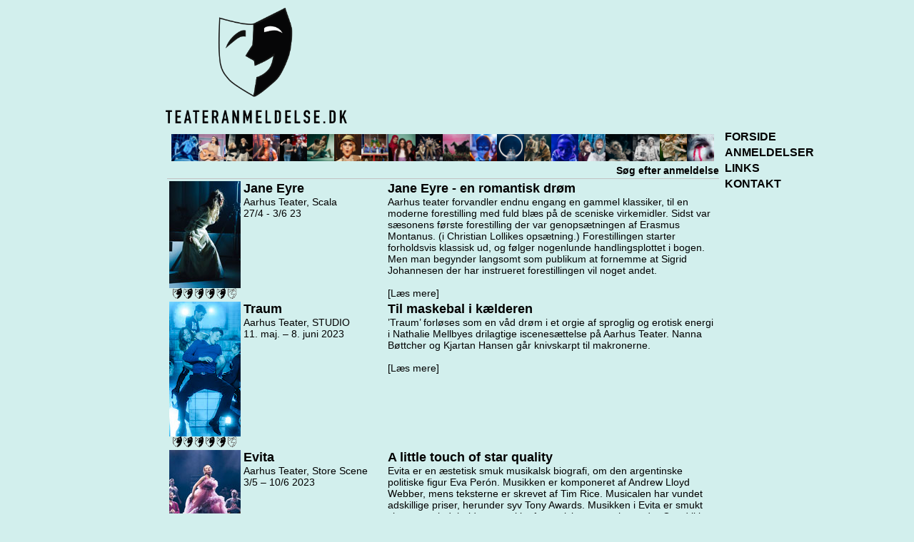

--- FILE ---
content_type: text/html; charset=utf-8
request_url: http://www.teateranmeldelse.dk/anmeldelser.php?side=2
body_size: 6326
content:
<!DOCTYPE html PUBLIC "-//W3C//DTD XHTML 1.0 Transitional//EN" "http://www.w3.org/TR/xhtml1/DTD/xhtml1-transitional.dtd">
<html xmlns="http://www.w3.org/1999/xhtml">
<head>
<base href="http://www.teateranmeldelse.dk/" />
<meta http-equiv="Content-Type" content="text/html; charset=utf-8" />
<title>teateranmeldelse.dk</title>
<script type="text/javascript" src="http://ajax.googleapis.com/ajax/libs/jquery/1.4.2/jquery.min.js"></script>
<script type="text/javascript">
<!--
function MM_swapImgRestore() { //v3.0
  var i,x,a=document.MM_sr; for(i=0;a&&i<a.length&&(x=a[i])&&x.oSrc;i++) x.src=x.oSrc;
}
function MM_preloadImages() { //v3.0
  var d=document; if(d.images){ if(!d.MM_p) d.MM_p=new Array();
    var i,j=d.MM_p.length,a=MM_preloadImages.arguments; for(i=0; i<a.length; i++)
    if (a[i].indexOf("#")!=0){ d.MM_p[j]=new Image; d.MM_p[j++].src=a[i];}}
}

function MM_findObj(n, d) { //v4.01
  var p,i,x;  if(!d) d=document; if((p=n.indexOf("?"))>0&&parent.frames.length) {
    d=parent.frames[n.substring(p+1)].document; n=n.substring(0,p);}
  if(!(x=d[n])&&d.all) x=d.all[n]; for (i=0;!x&&i<d.forms.length;i++) x=d.forms[i][n];
  for(i=0;!x&&d.layers&&i<d.layers.length;i++) x=MM_findObj(n,d.layers[i].document);
  if(!x && d.getElementById) x=d.getElementById(n); return x;
}

function MM_swapImage() { //v3.0
  var i,j=0,x,a=MM_swapImage.arguments; document.MM_sr=new Array; for(i=0;i<(a.length-2);i+=3)
   if ((x=MM_findObj(a[i]))!=null){document.MM_sr[j++]=x; if(!x.oSrc) x.oSrc=x.src; x.src=a[i+2];}
}
//-->
</script>
<style type="text/css">
<!--
body {
/*	background: url('z-mappe/index/background.png') repeat-y center top #D2EFED;*/
	overflow: scroll;
}

img {
	border: 0;
}

a {
	color: #000000;
	text-decoration: none;
}

a:hover {
	text-decoration: underline;
}
-->
/* Can Be deleted from here and down */
* {box-sizing: border-box}
body {font-family: Verdana, sans-serif; margin:0}
.mySlides {display: none}
img {vertical-align: middle;}

/* Slideshow container */
.slideshow-container {
  max-resolution: = 780;
  max-height: = 227;
  position: relative;
  margin: auto;
}

/* Next & previous buttons */
.prev, .next {
  cursor: pointer;
  position: absolute;
  top: 50%;
  width: auto;
  padding: 16px;
  margin-top: -22px;
  color: white;
  font-weight: bold;
  font-size: 18px;
  transition: 0.6s ease;
  border-radius: 0 3px 3px 0;
  user-select: none;
}

/* Position the "next button" to the right */
.next {
  right: 0;
  margin-right: 1px;
  border-radius: 3px 0 0 3px;
}
	
.prev {
  left: 0;
  margin-left: 1px;
  border-radius: 3px 0 0 3px;
}

/* On hover, add a black background color with a little bit see-through */
.prev:hover, .next:hover {
  background-color: rgba(0,0,0,0.8);
}

/* Caption text */
.text {
  color: #f2f2f2;
  font-size: 22px;
  padding: 8px 12px;
  position: absolute;
  top: 25px;
  width: 100%;
  text-align: center;
/*  text-shadow: -1px -1px 0 #000, 1px -1px 0 #000, -1px 1px 0 #000, 1px 1px 0 #000;*/
}

.bottomtabletext {
  color: #355554;
  font-size: 14px;
  font-family: Verdana, sans-serif;
}

.sidetabletext {
  color: #000000;
  font-size: 16px;
  font-weight: bold;
  font-family: Verdana, sans-serif;
}
	
/* Number text (1/3 etc) */
.numbertext {
  color: #f2f2f2;
  font-size: 12px;
  padding: 8px 12px;
  position: absolute;
  top: 0;
}

/* The dots/bullets/indicators */
.dot {
  cursor: pointer;
  height: 15px;
  width: 15px;
  margin: 0 2px;
  background-color: #bbb;
  border-radius: 50%;
  display: inline-block;
  transition: background-color 0.6s ease;
}

.active, .dot:hover {
  background-color: #355554;
}

/* Fading animation */
.fade {
  animation-name: fade;
  animation-duration: 1.5s;
}

@keyframes fade {
  from {opacity: .4} 
  to {opacity: 1}
}

/* On smaller screens, decrease text size */
@media only screen and (max-width: 300px) {
  .prev, .next,.text {font-size: 11px}
}
	
/* Can be deleted from here and up */
</style></head>

<body style="background-color:#D2EFED">

<div align="center">
	<div style="width: 823px;">
        <div style="width: 783px; float: left; text-align: left;">
			<div style="float: left;"><a href="index.php"> <img src="z-mappe/index/transparent/banner_ny.png" width="260" height="173" </img></a></div>
			
			<div style="clear: both;"></div>
            
            <div style="border: 0px solid #C2C2C2;">
                <div style="height: 15px;"></div>
                	                	<div style="padding: 0 5px 5px 5px;">
                    	<div style="overflow: hidden;">
                        	<div style="min-height: 500px;">
                                <center><table border="0" cellpadding="0" cellspacing="0"><tr><td width="38"><a href="anmeldelser.php?id=335"><img src="imageupload-front/1756755494.jpg" width="38" height="38" /></a></td><td width="38"><a href="anmeldelser.php?id=334"><img src="imageupload-front/1746274459.jpg" width="38" height="38" /></a></td><td width="38"><a href="anmeldelser.php?id=333"><img src="imageupload-front/1744992736.jpg" width="38" height="38" /></a></td><td width="38"><a href="anmeldelser.php?id=332"><img src="imageupload-front/1743767511.jpg" width="38" height="38" /></a></td><td width="38"><a href="anmeldelser.php?id=331"><img src="imageupload-front/1739021435.jpg" width="38" height="38" /></a></td><td width="38"><a href="anmeldelser.php?id=330"><img src="imageupload-front/1715521825.jpg" width="38" height="38" /></a></td><td width="38"><a href="anmeldelser.php?id=329"><img src="imageupload-front/1715018459.jpeg" width="38" height="38" /></a></td><td width="38"><a href="anmeldelser.php?id=328"><img src="imageupload-front/1707020101.jpg" width="38" height="38" /></a></td><td width="38"><a href="anmeldelser.php?id=327"><img src="imageupload-front/1699475445.jpg" width="38" height="38" /></a></td><td width="38"><a href="anmeldelser.php?id=325"><img src="imageupload-front/1694293732.jpg" width="38" height="38" /></a></td><td width="38"><a href="anmeldelser.php?id=323"><img src="imageupload-front/1685153334.jpg" width="38" height="38" /></a></td><td width="38"><a href="anmeldelser.php?id=322"><img src="imageupload-front/1684483046.jpg" width="38" height="38" /></a></td><td width="38"><a href="anmeldelser.php?id=321"><img src="imageupload-front/1683276712.jpg" width="38" height="38" /></a></td><td width="38"><a href="anmeldelser.php?id=320"><img src="imageupload-front/1682864626.jpg" width="38" height="38" /></a></td><td width="38"><a href="anmeldelser.php?id=318"><img src="imageupload-front/1675146955.jpg" width="38" height="38" /></a></td><td width="38"><a href="anmeldelser.php?id=317"><img src="imageupload-front/1668539947.jpg" width="38" height="38" /></a></td><td width="38"><a href="anmeldelser.php?id=316"><img src="imageupload-front/1662630701.jpg" width="38" height="38" /></a></td><td width="38"><a href="anmeldelser.php?id=315"><img src="imageupload-front/1661710957.jpg" width="38" height="38" /></a></td><td width="38"><a href="anmeldelser.php?id=314"><img src="imageupload-front/1652247760.jpg" width="38" height="38" /></a></td><td width="38"><a href="anmeldelser.php?id=313"><img src="imageupload-front/1646679578.jpg" width="38" height="38" /></a></td></tr></table></center><style type="text/css">
body, td, th {
	font-family: Arial, Helvetica, sans-serif;
	font-size: 14px;
}

.overskrift {
	font-size: 18px;
	font-weight: bold;
}

.medvirkende {
	font-size: 10px;
	color: #999999;
}
</style>
<script type="text/javascript">
$(function(){
	$('#expand_search').click(function(){
		$('#simple_search').slideUp(500);
		$(this).slideUp(500);
		$('#expanded_search').slideDown(500);
	});
});
</script>
<div style="height: 5px;"></div>
<div style="float: right; text-align: right;"><a id="expand_search"><b>Søg efter anmeldelse</b></a></div><div style="clear: both;"></div><div style="border: 0px solid #C2C2C2; display: none;" id="expanded_search"><div style="padding: 5px;"><b>Udfyld så mange felter som muligt for at opnå bedst søgeresultat.</b><form method="POST" action="search.php"><table border="0"><tr><td><b>Navn på forestilling:</b></td><td><input type="text" name="name" /></td></tr><tr><td><b>Sæson:</b></td><td><select name="season"><option value=""></option><option value="2324">23/24</option><option value="2223">22/23</option><option value="2122">21/22</option><option value="2021">20/21</option><option value="1920">19/20</option><option value="1819">18/19</option><option value="1718">17/18</option><option value="1617">16/17</option><option value="1516">15/16</option><option value="1415">14/15</option><option value="1314">13/14</option><option value="1213">12/13</option><option value="1112">11/12</option><option value="1011">10/11</option><option value="0910">09/10</option><option value="0809">08/09</option><option value="0708">07/08</option><option value="0607">06/07</option></select></td></tr><tr><td><b>Teater:</b></td><td><select name="teater"><option value=""></option><option value="Aarhus Teater">Aarhus Teater</option><option value="Svalegangen">Svalegangen</option><option value="Det Kgl. Teater">Det Kgl. Teater</option><option value="Aalborg Teater">Aalborg Teater</option><option value="Baadteatret">Baadteatret</option><option value="Opgang 2">Opgang 2</option><option value="Bellevue Teater">Bellevue Teater</option><option value="Gasværket">Gasværket</option><option value="Nørrebro Teater">Nørrebro Teater</option><option value="Café Teatret">Café Teatret</option><option value="Husets Teater">Husets Teater</option><option value="Mammutteatret">Mammutteatret</option><option value="Teater">Teater</option><option value="Teatret Ved Sorte Hest">Teatret Ved Sorte Hest</option><option value="Gladsaxe Ny Teater">Gladsaxe Ny Teater</option><option value="Det Ny Teater">Det Ny Teater</option><option value="Kaleidoskop">Kaleidoskop</option><option value="Grønnegårds teatret">Grønnegårds teatret</option><option value="Tivoli">Tivoli</option><option value="Archauz">Archauz</option><option value="Østre Gasværk">Østre Gasværk</option><option value="Betty Nansen Teatret">Betty Nansen Teatret</option><option value="Odense Teater">Odense Teater</option><option value="Teater Får302">Teater Får302</option><option value="Limfjordsteatret">Limfjordsteatret</option><option value="Det Ny Teater">Det Ny Teater</option><option value="Bådteatret">Bådteatret</option><option value="Svalegangen">Svalegangen</option><option value="Teatret Zeppelin Vesterbro">Teatret Zeppelin Vesterbro</option><option value="Vildskud´s festival">Vildskud´s festival</option><option value="Østre Gasværk">Østre Gasværk</option><option value="Quasi Teater">Quasi Teater</option><option value="Katapult">Katapult</option><option value="C:ntact">C:ntact</option><option value="Musik Teatret Holstebro">Musik Teatret Holstebro</option><option value="Camp X Rialto">Camp X Rialto</option><option value="Aaitc">Aaitc</option><option value="Mungo Park">Mungo Park</option><option value="Gruppe 38">Gruppe 38</option><option value="Teater Momentum">Teater Momentum</option><option value="Camp X Aveny">Camp X Aveny</option><option value="Teater V">Teater V</option><option value="Huset i Magstræde">Huset i Magstræde</option><option value="Gladsaxe Ny Teater">Gladsaxe Ny Teater</option><option value="Basement">Basement</option><option value="Teater RioRose">Teater RioRose</option><option value="Plan-B">Plan-B</option><option value="Boomerang Teatret">Boomerang Teatret</option><option value="Råhuset">Råhuset</option><option value="Dansescenen">Dansescenen</option><option value="Entré Scenen">Entré Scenen</option></select></td></tr><tr><td><b>Stjerner:</b></td><td><select name="star"><option value=""></option><option value="6">6 stjerner</option><option value="5">5 stjerner</option><option value="4">4 stjerner</option><option value="3">3 stjerner</option><option value="2">2 stjerner</option><option value="1">1 stjerne</option><option value="0">0 stjerner</option></select></td></tr><tr><td><b>Anmelder:</b></td><td><input type="text" name="anmelder" /></td></tr><tr><td><b>Medvirkende:</b></td><td><input type="text" name="medvirkende" /></td></tr><tr><td></td><td><input type="submit" name="advanced_search" value="Søg" /></td></tr></table></form></div></div><div style="height: 3px;"></div><div style="border-bottom: 1px solid #C2C2C2;"></div><table border="0"><tr><td valign="top"><a href="anmeldelser.php?id=323"><img src="imageupload/1685153334.jpg" /></a><br /><a href="Stjerner/stjerner.php"><img src="Stjerner/Stjerner%20smaa/5.gif" border="0" width="100" height="15" /></a></td><td valign="top" width="200"><span class="overskrift"><a href="anmeldelser.php?id=323">Jane Eyre </a></span><br />Aarhus Teater, Scala<br />27/4 - 3/6 23</td><td valign="top"><span class="overskrift"><a href="anmeldelser.php?id=323">Jane Eyre - en romantisk drøm</a></span><br /> Aarhus teater forvandler endnu engang en gammel klassiker, til en moderne forestilling med fuld blæs på de sceniske virkemidler. Sidst var sæsonens første forestilling der var genopsætningen af Erasmus Montanus. (i Christian Lollikes opsætning.)

 

Forestillingen starter forholdsvis klassisk ud, og følger nogenlunde handlingsplottet i bogen. Men man begynder langsomt som publikum at fornemme at Sigrid Johannesen der har instrueret forestillingen vil noget andet.

 <br /><br /><a href="anmeldelser.php?id=323">[Læs mere]</a></td></tr><tr><td valign="top"><a href="anmeldelser.php?id=322"><img src="imageupload/1684483046.jpg" /></a><br /><a href="Stjerner/stjerner.php"><img src="Stjerner/Stjerner%20smaa/5.gif" border="0" width="100" height="15" /></a></td><td valign="top" width="200"><span class="overskrift"><a href="anmeldelser.php?id=322">Traum</a></span><br />Aarhus Teater, STUDIO<br />11. maj. – 8. juni 2023</td><td valign="top"><span class="overskrift"><a href="anmeldelser.php?id=322">Til maskebal i kælderen</a></span><br />’Traum’ forløses som en våd drøm i et orgie af sproglig og erotisk energi i Nathalie Mellbyes drilagtige iscenesættelse på Aarhus Teater. Nanna Bøttcher og Kjartan Hansen går knivskarpt til makronerne.<br /><br /><a href="anmeldelser.php?id=322">[Læs mere]</a></td></tr><tr><td valign="top"><a href="anmeldelser.php?id=321"><img src="imageupload/1683276712.jpg" /></a><br /><a href="Stjerner/stjerner.php"><img src="Stjerner/Stjerner%20smaa/4.gif" border="0" width="100" height="15" /></a></td><td valign="top" width="200"><span class="overskrift"><a href="anmeldelser.php?id=321">Evita</a></span><br />Aarhus Teater, Store Scene<br />3/5 – 10/6 2023</td><td valign="top"><span class="overskrift"><a href="anmeldelser.php?id=321">A little touch of star quality </a></span><br />Evita er en æstetisk smuk musikalsk biografi, om den argentinske politiske figur Eva Perón. Musikken er komponeret af Andrew Lloyd Webber, mens teksterne er skrevet af Tim Rice. Musicalen har vundet adskillige priser, herunder syv Tony Awards.
 
Musikken i Evita er smukt skrevet og indeholder en række fantastiske sange, herunder Græd ikke mer´ Argentina, (&quot;Don't Cry for Me Argentina&quot;) og Pak din kuffert (&quot;Another Suitcase in Another Hall&quot;).<br /><br /><a href="anmeldelser.php?id=321">[Læs mere]</a></td></tr><tr><td valign="top"><a href="anmeldelser.php?id=320"><img src="imageupload/1682864626.jpg" /></a><br /><a href="Stjerner/stjerner.php"><img src="Stjerner/Stjerner%20smaa/5.gif" border="0" width="100" height="15" /></a></td><td valign="top" width="200"><span class="overskrift"><a href="anmeldelser.php?id=320">I dit kort liv</a></span><br />Odense Teater<br />27/4 - 10/6 23</td><td valign="top"><span class="overskrift"><a href="anmeldelser.php?id=320">I dit korte liv</a></span><br />På Odense Teater kan man netop nu opleve en forestilling spundet over 26 populære sange fra de seneste 100 år. Det er 26 sange i deres fulde længde uden egentlig sammenhæng, men som alligevel illustrerer nedslag i et langt liv startende med barndommen. Numrene udføres ikke af ophavsmændene selv, men fortolkes individuelt af de 10 skuespillere på scenen sammen med de 5 musikere. Alle indgår i forestillingen, som bliver 26 musikvideoer på en snor uden speak eller replikker. <br /><br /><a href="anmeldelser.php?id=320">[Læs mere]</a></td></tr><tr><td valign="top"><a href="anmeldelser.php?id=318"><img src="imageupload/1675146955.jpg" /></a><br /><a href="Stjerner/stjerner.php"><img src="Stjerner/Stjerner%20smaa/5.gif" border="0" width="100" height="15" /></a></td><td valign="top" width="200"><span class="overskrift"><a href="anmeldelser.php?id=318">1984</a></span><br />Odense Teater<br />26/1 - 25/2 2023</td><td valign="top"><span class="overskrift"><a href="anmeldelser.php?id=318">En fantastisk, dyster dystopi</a></span><br />Big Brother giver stadigvæk myrekryb og det totalitære styre leder tankerne hen på Nordkorea som det er i dag med mange fattige og få med magt og privilegier. Stykket er sat op i Odeon i teatersalen, som understøtter stykket i sin trøstesløshed og den stramme, næsten snærende scenografi, som Peter Schultz dygtigt står bag. Genialt er spejl- og lyseffekter, som gør scenen til et multirum og meget større, end den egentlig er.<br /><br /><a href="anmeldelser.php?id=318">[Læs mere]</a></td></tr><tr><td valign="top"><a href="anmeldelser.php?id=317"><img src="imageupload/1668539947.jpg" /></a><br /><a href="Stjerner/stjerner.php"><img src="Stjerner/Stjerner%20smaa/4.gif" border="0" width="100" height="15" /></a></td><td valign="top" width="200"><span class="overskrift"><a href="anmeldelser.php?id=317">Ronja Røverdatter</a></span><br />Odense Teater, Store Scene<br />10/11 - 23/12 2022</td><td valign="top"><span class="overskrift"><a href="anmeldelser.php?id=317">En dejlig før-jul julegave</a></span><br />Årets juleforestilling på Odense Teaters store scene er ”Ronja 
Røverdatter”. Dette er en dejlig før-jul julegave, da den spiller fra 10. november til 23. december 2022 og julen er symboliseret i næstekærligheden.  <br /><br /><a href="anmeldelser.php?id=317">[Læs mere]</a></td></tr><tr><td valign="top"><a href="anmeldelser.php?id=316"><img src="imageupload/1662630701.jpg" /></a><br /><a href="Stjerner/stjerner.php"><img src="Stjerner/Stjerner%20smaa/3.gif" border="0" width="100" height="15" /></a></td><td valign="top" width="200"><span class="overskrift"><a href="anmeldelser.php?id=316">’Melancholia’</a></span><br />Aarhus Teater, Scala<br />1. – 28. sept. 2022</td><td valign="top"><span class="overskrift"><a href="anmeldelser.php?id=316">Laaaangsomt mod jordens undergang</a></span><br />Teaterversionen af Lars von Triers ’Melancholia’ er smuk og kompromisløs. Men til sidst venter man utålmodigt på, at undergangen omsider skal indfinde sig. <br /><br /><a href="anmeldelser.php?id=316">[Læs mere]</a></td></tr><tr><td valign="top"><a href="anmeldelser.php?id=315"><img src="imageupload/1661710957.jpg" /></a><br /><a href="Stjerner/stjerner.php"><img src="Stjerner/Stjerner%20smaa/4.gif" border="0" width="100" height="15" /></a></td><td valign="top" width="200"><span class="overskrift"><a href="anmeldelser.php?id=315">Erasmus Montanus</a></span><br />Aarhus Teater, Store Scene<br />24/8 - 24/9 2022</td><td valign="top"><span class="overskrift"><a href="anmeldelser.php?id=315">Erasmus</a></span><br />Erasmus Montanus
Erasmus Montanus’ afklæder både det danske værdifællesskab, sin hovedperson og sig selv som forestilling i en medrivende og hysterisk morsom iscenesættelse på Aarhus Teater. 
 
Forestillingen starter midt i en tegnet barokscenografi og til tonerne af Brorsons salme ’Op, al den ting, som Gud har gjort’. Koret som fremfører salmen, har ligesom de øvrige skuespillere på scenen et lidt uhyggeligt og dukkeagtigt udtryk. Bevægelserne er groteske og stiliserede. Og når skuespillerne skal forlade scenen, køres de nogle gange ud via slidser i gulvet, præcis som de tegnede kulisser af huse, træer og dyr
<br /><br /><a href="anmeldelser.php?id=315">[Læs mere]</a></td></tr></table><br /><div style="float: right; text-align: right;">Side <b>2</b> af <b>2</b><br /><a href="anmeldelser.php?side=1">&laquo; Forrige</a> - Næste &raquo;</div><div style="clear: both;"></div>						</div>
						</div>
                	</div>
<!--              <img src="z-mappe/index/Teater---Forside_22.jpg" width="780" height="18" />-->
					<table width="780px" height="26px">
						<tr>
							<td class="bottomtabletext" align="left">
								www.teateranmeldelse.dk
							</td>
							<td class="bottomtabletext" align="center">
								Ansvarlig Bjarke Eijgendaal
							</td>
							<td class="bottomtabletext" align="right">
								kontakt: teater@teateranmeldelse.dk
							</td>
							
						</tr>
						
					</table>
            </div>
        </div>
		
        <div style="width: 38px; margin-top: 180px; margin-left: 0px; float: left;">
        	<table><tr><td><a href="index.php" class='sidetabletext'>FORSIDE</a></td></tr><tr><td><a href="anmeldelser.php" class='sidetabletext'>ANMELDELSER</a></td></tr><tr><td><a href="link.php" class='sidetabletext'>LINKS</a></td></tr><tr><td><a href="kontakt.php" class='sidetabletext'>KONTAKT</a></td></tr></table>        </div>
    </div>
</div>
<div style="height: 5px;"></div>
</body>
</html>